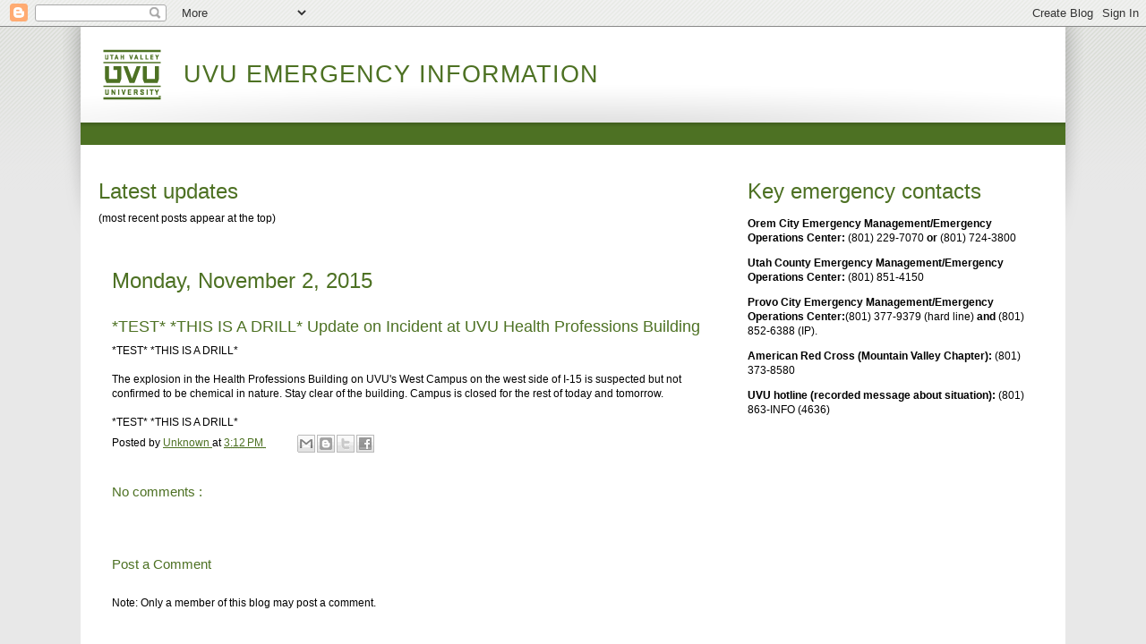

--- FILE ---
content_type: text/html; charset=UTF-8
request_url: https://www.uvu.info/2015/11/test-this-is-drill-update-on-incident.html?m=0
body_size: 15764
content:
<!DOCTYPE html>
<html class='v2' dir='ltr' xmlns='http://www.w3.org/1999/xhtml' xmlns:b='http://www.google.com/2005/gml/b' xmlns:data='http://www.google.com/2005/gml/data' xmlns:expr='http://www.google.com/2005/gml/expr'>
<head>
<link href='https://www.blogger.com/static/v1/widgets/335934321-css_bundle_v2.css' rel='stylesheet' type='text/css'/>
<meta content='IE=EmulateIE7' http-equiv='X-UA-Compatible'/>
<meta content='width=1100' name='viewport'/>
<meta content='text/html; charset=UTF-8' http-equiv='Content-Type'/>
<meta content='blogger' name='generator'/>
<link href='https://www.uvu.info/favicon.ico' rel='icon' type='image/x-icon'/>
<link href='https://www.uvu.info/2015/11/test-this-is-drill-update-on-incident.html' rel='canonical'/>
<link rel="alternate" type="application/atom+xml" title="UVU Emergency Information - Atom" href="https://www.uvu.info/feeds/posts/default" />
<link rel="alternate" type="application/rss+xml" title="UVU Emergency Information - RSS" href="https://www.uvu.info/feeds/posts/default?alt=rss" />
<link rel="service.post" type="application/atom+xml" title="UVU Emergency Information - Atom" href="https://www.blogger.com/feeds/168461418075328638/posts/default" />

<link rel="alternate" type="application/atom+xml" title="UVU Emergency Information - Atom" href="https://www.uvu.info/feeds/8195559604407605406/comments/default" />
<!--Can't find substitution for tag [blog.ieCssRetrofitLinks]-->
<meta content='https://www.uvu.info/2015/11/test-this-is-drill-update-on-incident.html' property='og:url'/>
<meta content='*TEST* *THIS IS A DRILL* Update on Incident at UVU Health Professions Building' property='og:title'/>
<meta content='*TEST* *THIS IS A DRILL*   The explosion in the Health Professions Building on UVU&#39;s West Campus on the west side of I-15 is suspected but n...' property='og:description'/>
<title>
UVU Emergency Information: *TEST* *THIS IS A DRILL* Update on Incident at UVU Health Professions Building
</title>
<style id='page-skin-1' type='text/css'><!--
/*
-----------------------------------------------
Blogger Template Style
Name:     uvu
Designer: wds
URL:      www.uvu.edu
----------------------------------------------- */
@charset "utf-8";
/* Mobile CSS Document */
/* Table of Contents:
0. Reset and Default Styles
1. Body and Wrapper
2. Global Header
3. Global Navigation
4. Department Navigation
5. Breadcrumbs
6. Main Content
7. Department Footer
8. Global Footer
9. Helpful Styles
10. OU-Campus Login
11. Desktop/Mobile-Only Content
12. Emergency Modal
*/
/************ 0. Reset Styles ************/
html, body, div, span, applet, object, iframe,
h1, h2, h3, h4, h5, h6, p, blockquote, pre,
a, abbr, acronym, address, big, cite, code,
del, dfn, em, font, img, ins, kbd, q, s, samp,
small, strike, strong, sub, sup, tt, var,
dl, dt, dd, ol, ul, li,
fieldset, form, label, legend,
table, caption, tbody, tfoot, thead, tr, th, td {
margin: 0;
padding: 0;
border: 0;
outline: 0;
font-weight: inherit;
font-style: inherit;
font-size: 100%;
font-family: inherit;
vertical-align: baseline;
}
ul {
list-style-image: url(https://blogger.googleusercontent.com/img/b/R29vZ2xl/AVvXsEgeHzCIkSeNClWNCMbY4O_ScwM4fcaWKl3c7ErfvytFJ5ySK7TJQ2Fr2ZUbqNCe9yeSdyBQ9O6BS_d4TU_HaRLEjMnit972_jTOg55ODb59kxfQ3GTH6Axg-k4vv8uUxibfSG61nMM/s1600/bullet.png);
padding-left: 20px;
}
ol  {
padding-left: 20px;
}
table {
border-collapse: separate;
border-spacing: 0;
}
caption, th, td {
text-align: left;
font-weight: normal;
}
blockquote:before, blockquote:after,
q:before, q:after {
content: "";
}
blockquote, q {
quotes: "" "";
}
:focus {
outline: 0;
}
a:focus {
outline: 2px solid #275d38 !important;
outline-offset: 2px;
}
html { font-size: 100%; -webkit-text-size-adjust: 100%; -ms-text-size-adjust: 100%; } /* fix ios and ie7-8 font scaling issues */
/* Default styles */
h1{
font-family:"stratum-1-web","Lucida Sans Unicode","Lucida Grande",sans-serif;
font-size:32px;
font-weight: 400;
padding-bottom:10px;
line-height:1em;
}
h2{
font-family:"stratum-1-web","Lucida Sans Unicode","Lucida Grande",sans-serif;
font-size:24px;
color: #4d7123;
padding-top: 20px;
font-weight: 500;
padding-bottom:10px;
line-height:1em;
}
h3{
font-family:"stratum-1-web","Lucida Sans Unicode","Lucida Grande",sans-serif;
font-size:18px;
color: #4d7123;
padding-top: 20px;
font-weight: 500;
padding-bottom:10px;
line-height:1em;
}
h4{
font-family:"stratum-1-web","Lucida Sans Unicode","Lucida Grande",sans-serif;
font-size:15px;
color: #4d7123;
padding-top: 20px;
font-weight: 500;
padding-bottom:10px;
line-height:1em;
}
a {
color: #4d7123;
text-decoration: underline;
}
a:hover {
text-decoration: none;
}
p {
padding: 0.5em 0px;
}
strong{
font-weight: bold;
}
/************ 1. Body and Wrapper ************/
body, .body-fauxcolumn-outer {
margin: 0;
padding: 0;
font-family: Arial, Helvetica, sans-serif;
font-size: 12px;
line-height: 1.4em;
color: #000;
background: #e8e8e8;
}
#wrapper {
margin: 0px auto;
min-width: 320px;
overflow: hidden;
}
#container {
position: relative;
min-height: 480px;
-moz-box-shadow: 10px 10px 5px #888;
-webkit-box-shadow: 10px 10px 5px #888;
box-shadow: -5px 0px 30px rgba(0,0,0,0.5);
}
/************ 2. Global Header ************/
#header {
background: url(https://blogger.googleusercontent.com/img/b/R29vZ2xl/AVvXsEinfMkrz-kzTn06cnS8RHMkMDyHaPZ8W8K_1G9av8_tD0S5GgTLN-JGCNL05p8tK_ZEi-PfjMaWRN1Nc3-05-Ytwab6klaOj2AnEte2-as9SdGeh3txLTcAvnOLh0h_XmQ7fP4MBm8/s1600/headerBackMobile.png) #fff repeat-x top center;
color: #4a6f1c;
}
#header a {
text-decoration: none;
}
#logoAndTitle {
float: left;
width: 80%;
}
#pageTitle {
font-family: "stratum-1-web","Lucida Sans Unicode","Lucida Grande",sans-serif;
font-size: 150%;
font-weight: 500;
text-transform: uppercase;
margin-left: 70px;
line-height: 1em;
display: table;
height: 62px;
max-width: 100%; /* ie */
/* ie 7 hack */
*height: 42px;
*padding-top: 20px;
}
#pageTitle p {
margin: 0;
padding: 0;
display: table-cell;
vertical-align: middle;
}
#uvLink {
margin: 0 -10px;
border-bottom: 3px solid #51731C;
background: #fff;
background: -moz-linear-gradient(top, #ffffff 60%, #ededf5 100%);
background: -webkit-gradient(linear, left top, left bottom, color-stop(60%,#ffffff), color-stop(100%,#ededf5));
background: -webkit-linear-gradient(top, #ffffff 60%,#ededf5 100%);
background: -ms-linear-gradient(top, #ffffff 60%,#ededf5 100%);
background: linear-gradient(to bottom, #ffffff 60%,#ededf5 100%);
}
#uvLink a {
background: url("https://blogger.googleusercontent.com/img/b/R29vZ2xl/AVvXsEgAjVdRQPIgGQmMzrZbQLb3jty2_EyJz_v8zTrao0Z2uvbD7xtLZRrg_6fV2EjhYr-RnT72ZtDD9cRSVFNWeaC0hjOP4Dj97kI7ahHQY1K0ELyZelPg3eFvc2zE0imudlftYyoIv_U/s1600/uvlink.png") no-repeat scroll 5px 5px transparent;
width: 110px;
height: 40px;
display: block;
}
#logo {
float: left;
padding: 10px;
margin-right: -70px;
}
#logo a {
background: url(https://blogger.googleusercontent.com/img/b/R29vZ2xl/AVvXsEgXHnY1DJ5vj1xaesQWtqVwEhC6rBdXu28Xy-g621Y0BzHUX2qMWFg_2MdYcllRXAdoT4NSISrIHXQvbIUlnyW-A3t0oELtAksB92cugFhyphenhyphen6-ep6IlQ2FkoisAebOI09ZR5yVpdREY/s1600/mobile_logo.png) no-repeat 0 0;
width: 49px;
height: 42px;
display: block;
}
#searchAndNav {
padding: 10px;
display:none;
clear:both;
}
#searchAndNav:hover {
display:block;
}
#searchInputs {
margin:0 0 10px;
}
.searchResults a {
color: #393;
text-decoration: none;
}
.searchResults a:hover {
text-decoration: underline;
}
.searchResults p {
padding: 5px;
margin: 0;
}
.searchSuggest {
position: absolute;
z-index: 10;
border: 1px solid #999;
display: none;
overflow: hidden;
font-size: 11px;
color: #333;
-webkit-box-shadow: 0px 5px 10px #666;
-moz-box-shadow: 0px 5px 10px #666;
box-shadow: 0px 5px 10px #666;
}
.searchSuggest a {
background-color: #fff;
padding: 3px;
display: block;
}
.searchSuggest a:nth-child(even) {
background-color: #f5f5f5;
}
.searchSuggest a.searchAlt {
background-color: #efffdd;
}
.searchSuggest a.searchAlt:nth-child(odd){
background-color: #dfedce;
}
.searchSuggest a.searchKeyword span {
color: #b85920;
}
.searchSuggest a:hover, .searchSuggest a.searchSelect {
text-decoration: none !important;
background-color: #fff9c8 !important;
}
.searchSuggest span {
font-size: 14px;
color: #333;
}
#searchMobile {
float: right;
display: block;
width: 34px;
height: 33px;
background: url("https://blogger.googleusercontent.com/img/b/R29vZ2xl/AVvXsEj-LauomxjO9WCSeJp46gHdrhFoxPbvHIrQEbLHbvn1R6b9KxEdWUkHS_Rx8QQzdBFHtOnEWVTIQs1Ejt2tV4o8EoX-olx7lkebRCWVoxSba6Xsv0dTmZy4EMaJEtvx1LrBgl15J7Q/s1600/mobile_drop.png") no-repeat scroll 5px 0 transparent;
margin-top:13px;
padding:8px;
}
/************ 3. Global Navigation ************/
#slideMenu {
display: none;
}
#slideMenu {
position: absolute;
left: 0px;
top: 0px;
background-color: #ffffff;
}
#slideMenu ul {
margin: 0px;
padding: 0px;
width: 260px;
list-style: none;
}
#slideMenu li {
position: relative;
border-top: 1px solid #969696;
}
#slideMenu a {
display: block;
min-height: 18px;
padding: 5px;
color: #fff;
font-size: 1.5em;
line-height: 1.4em;
text-decoration:none;
width: 205px;
}
#slideMenu > ul > li {
background-color: #797979;
}
#slideMenu > ul > li ul {
background-color: #636363;
-moz-box-shadow: inset 0px 3px 10px rgba(0,0,0,0.5);
-webkit-box-shadow: inset 0px 3px 10px rgba(0,0,0,0.5);
box-shadow: inset 0px 3px 10px rgba(0,0,0,0.5);
}
#slideMenu > ul > li > ul > li > ul {
background-color: #333;
}
#slideMenu > ul > li > ul > li > a {
padding: 5px 15px;
}
#slideMenu > ul > li > ul > li > ul > li > a {
padding: 5px 25px;
}
#slideMenu .more, #slideMenu .less {
cursor: pointer;
padding: 0;
position: absolute;
left: 215px;
width: 45px;
height: 35px;
background: url(/images/mobileMenuArrow.png) 5px 0 repeat-y transparent;
}
#slideMenu .less {
background-position: 5px -35px;
}
#searchMobile:hover {
cursor:pointer;
}
#searchMobile:hover ~ #searchAndNav {
display:block;
}
.js #searchMobile:hover ~ #searchAndNav {
display:none;
}
.dropNav {
cursor:pointer;
}
.dropNav > ul li {
display: none;
}
.dropNav .drop_mobile {
display: block;
border-bottom:1px solid #CCCCCC;
margin: 0 -29px;
padding: 7px 41px;
}
.js .dropNav > ul li div {
display: none;
}
#universityLinks, #collegesAndSchools {
list-style-image: none outside none;
font-size: 15px;
min-height: 34px;
text-transform: uppercase;
display:block;
}
#universityLinks > a, #collegesAndSchools > a {
display: block;
padding: 10px 20px 10px 40px;
border-bottom: 3px solid #51731C;
background: url(https://blogger.googleusercontent.com/img/b/R29vZ2xl/AVvXsEgZ9G-2i-iOP_PObKWDaB1SaMKhKveC0JEQhXQ1kfmg3eLqUQjFvMH4eEp4qDdJzRlv4UWXMn3KQqbAhxnqRKX0RTw5m8AY6p-WiI3SJG6jPiMTroz_z-jpQ9HTIFHpc7Q1LqSmqOk/s1600/cs_icon.png) no-repeat 5px center #fff;
background: url(https://blogger.googleusercontent.com/img/b/R29vZ2xl/AVvXsEgZ9G-2i-iOP_PObKWDaB1SaMKhKveC0JEQhXQ1kfmg3eLqUQjFvMH4eEp4qDdJzRlv4UWXMn3KQqbAhxnqRKX0RTw5m8AY6p-WiI3SJG6jPiMTroz_z-jpQ9HTIFHpc7Q1LqSmqOk/s1600/cs_icon.png) no-repeat 5px center, -moz-linear-gradient(top, #ffffff 60%, #ededf5 100%);
background: url(https://blogger.googleusercontent.com/img/b/R29vZ2xl/AVvXsEgZ9G-2i-iOP_PObKWDaB1SaMKhKveC0JEQhXQ1kfmg3eLqUQjFvMH4eEp4qDdJzRlv4UWXMn3KQqbAhxnqRKX0RTw5m8AY6p-WiI3SJG6jPiMTroz_z-jpQ9HTIFHpc7Q1LqSmqOk/s1600/cs_icon.png) no-repeat 5px center, -webkit-gradient(linear, left top, left bottom, color-stop(60%,#ffffff), color-stop(100%,#ededf5));
background: url(https://blogger.googleusercontent.com/img/b/R29vZ2xl/AVvXsEgZ9G-2i-iOP_PObKWDaB1SaMKhKveC0JEQhXQ1kfmg3eLqUQjFvMH4eEp4qDdJzRlv4UWXMn3KQqbAhxnqRKX0RTw5m8AY6p-WiI3SJG6jPiMTroz_z-jpQ9HTIFHpc7Q1LqSmqOk/s1600/cs_icon.png) no-repeat 5px center, -webkit-linear-gradient(top, #ffffff 60%,#ededf5 100%);
background: url(https://blogger.googleusercontent.com/img/b/R29vZ2xl/AVvXsEgZ9G-2i-iOP_PObKWDaB1SaMKhKveC0JEQhXQ1kfmg3eLqUQjFvMH4eEp4qDdJzRlv4UWXMn3KQqbAhxnqRKX0RTw5m8AY6p-WiI3SJG6jPiMTroz_z-jpQ9HTIFHpc7Q1LqSmqOk/s1600/cs_icon.png) no-repeat 5px center, -ms-linear-gradient(top, #ffffff 60%,#ededf5 100%);
background: url(https://blogger.googleusercontent.com/img/b/R29vZ2xl/AVvXsEgZ9G-2i-iOP_PObKWDaB1SaMKhKveC0JEQhXQ1kfmg3eLqUQjFvMH4eEp4qDdJzRlv4UWXMn3KQqbAhxnqRKX0RTw5m8AY6p-WiI3SJG6jPiMTroz_z-jpQ9HTIFHpc7Q1LqSmqOk/s1600/cs_icon.png) no-repeat 5px center, linear-gradient(to bottom, #ffffff 60%,#ededf5 100%);
}
#universityLinks > a {
background: url(https://blogger.googleusercontent.com/img/b/R29vZ2xl/AVvXsEivophpacy37fVmInOh5Q565cByUk_VVlTVy9FUNJ9HPet4DDJ1p9X7BexieKP_31Qmrnr-3b0L96K3TcWF7NrpLrK16ynk9kUiCGZlKx3BIigBMtQYWDHch4ZIKNixEN6gTWTfmy0/s1600/ul_icon.png) no-repeat 5px center #fff;
background: url(https://blogger.googleusercontent.com/img/b/R29vZ2xl/AVvXsEivophpacy37fVmInOh5Q565cByUk_VVlTVy9FUNJ9HPet4DDJ1p9X7BexieKP_31Qmrnr-3b0L96K3TcWF7NrpLrK16ynk9kUiCGZlKx3BIigBMtQYWDHch4ZIKNixEN6gTWTfmy0/s1600/ul_icon.png) no-repeat 5px center, -moz-linear-gradient(top, #ffffff 60%, #ededf5 100%);
background: url(https://blogger.googleusercontent.com/img/b/R29vZ2xl/AVvXsEivophpacy37fVmInOh5Q565cByUk_VVlTVy9FUNJ9HPet4DDJ1p9X7BexieKP_31Qmrnr-3b0L96K3TcWF7NrpLrK16ynk9kUiCGZlKx3BIigBMtQYWDHch4ZIKNixEN6gTWTfmy0/s1600/ul_icon.png) no-repeat 5px center, -webkit-gradient(linear, left top, left bottom, color-stop(60%,#ffffff), color-stop(100%,#ededf5));
background: url(https://blogger.googleusercontent.com/img/b/R29vZ2xl/AVvXsEivophpacy37fVmInOh5Q565cByUk_VVlTVy9FUNJ9HPet4DDJ1p9X7BexieKP_31Qmrnr-3b0L96K3TcWF7NrpLrK16ynk9kUiCGZlKx3BIigBMtQYWDHch4ZIKNixEN6gTWTfmy0/s1600/ul_icon.png) no-repeat 5px center, -webkit-linear-gradient(top, #ffffff 60%,#ededf5 100%);
background: url(https://blogger.googleusercontent.com/img/b/R29vZ2xl/AVvXsEivophpacy37fVmInOh5Q565cByUk_VVlTVy9FUNJ9HPet4DDJ1p9X7BexieKP_31Qmrnr-3b0L96K3TcWF7NrpLrK16ynk9kUiCGZlKx3BIigBMtQYWDHch4ZIKNixEN6gTWTfmy0/s1600/ul_icon.png) no-repeat 5px center, -ms-linear-gradient(top, #ffffff 60%,#ededf5 100%);
background: url(https://blogger.googleusercontent.com/img/b/R29vZ2xl/AVvXsEivophpacy37fVmInOh5Q565cByUk_VVlTVy9FUNJ9HPet4DDJ1p9X7BexieKP_31Qmrnr-3b0L96K3TcWF7NrpLrK16ynk9kUiCGZlKx3BIigBMtQYWDHch4ZIKNixEN6gTWTfmy0/s1600/ul_icon.png) no-repeat 5px center, linear-gradient(to bottom, #ffffff 60%,#ededf5 100%);
}
#universityLinks > div, #collegesAndSchools > div {
padding: 7px 10px;
text-transform: none;
}
#schoolNav > ul {
margin: 0 -10px;
padding-left: 0;
}
.js #searchAndNav {
display:none;
}
#searchLinks {
text-align:center;
margin: -8px 0 0;
}
.uvsearchinput {
border: 1px solid #CCCCCC;
color: #999999;
font-size: 11px;
height: 25px;
margin-top: 10px;
padding: 2px 0;
width:86%;
}
#uvsearchsubmit {
border-image: none;
border-color: -moz-use-text-color -moz-use-text-color -moz-use-text-color #CCCCCC;
-moz-border-bottom-colors: none;
-moz-border-left-colors: none;
-moz-border-right-colors: none;
-moz-border-top-colors: none;
background: url("https://blogger.googleusercontent.com/img/b/R29vZ2xl/AVvXsEgSn5yVhjd-OjVcDW6-zUq-G-0E_rJhmUjhkZM7YUuKQ3cmm7hAMw76_Eia1H6e5qX-xkOMPiV6d_8jcutMmzIokLcAqxhABEw7ajIoMpcTsAvyds-30k-uvOxwqpCljvk67gpaySI/s1600/mobile_search.png") no-repeat scroll 0 0 transparent;
border-style: none none none solid;
border-width: inherit;
cursor: pointer;
font-size: 0;
height: 33px;
margin: 0;
padding: 10px 0 0;
width:12%;
}
/************ 4. Department Navigation ************/
#deptNavBar {
display: none;
}
#slideMenuSep {
background-color: #4D7123;
padding: 5px;
background: url(https://blogger.googleusercontent.com/img/b/R29vZ2xl/AVvXsEgf7or9VEQRuDhjtzWPUaYJp8iAsOwl7xaFzwQ3ppUPHKjN-lQxwRPuCXQLEDY8UNrmA4dgbGIJ7Oq6-ZyoGTRcFXO7BAYPxwMSTiwR4b43i9iFURWEnTAAFDcg0sjBsbKJIi16WzI/s1600/deptNavBackMobile.png) #4D7123 repeat-x 0 0;
}
#slideMenuButton {
color: #fff;
display: block;
height: 28px;
width: 30px;
padding: 12px 10px 0 60px;
background-image: url(https://blogger.googleusercontent.com/img/b/R29vZ2xl/AVvXsEghONQhVTXkLs-ig5FsygVG4zsRKyIY4JOqgXvn7QWrblSAZLg1Gd-Yosz0sV0O5j6H2ihKBcJydeN_EiCRAmrePC5AYUjNp_69SLtmMEQ9K8KsS0pFvHJSncvTasUvzDNeC8lcHC0/s1600/slideMenuButton.png);
background-repeat: no-repeat;
font-size: 1.5em;
}
/************ 5. Breadcrumbs ************/
.breadBag {
display: none;
}
#slideMenu > .breadBag {
background-color: #ffffff;
display: block;
min-height: 20px;
}
#slideMenu > .breadBag > .breadTie, #slideMenu > .breadBag > .loaf {
}
#slideMenu > .breadBag > .breadTie {
background-image: url(/images/bcbutton.png);
width: 20px;
height: 20px;
margin: 10px;
cursor: pointer;
position: relative;
z-index: 3;
}
#slideMenu > .breadBag > .loaf  > li > a {
color: #547629;
font-size: 12px;
padding: 0;
}
#slideMenu > .breadBag > .loaf  {
list-style-type: none;
background: url(/images/bcvline.png) repeat-y;
margin: -20px 0 10px 40px;
padding: 0;
}
#slideMenu > .breadBag > .loaf  > li {
margin: 0;
padding: 0 12px;
line-height: 20px;
background: url(/images/bcnode.png) no-repeat;
border: none;
}
#slideMenu > .breadBag > .loaf  > li:last-child {
background: #fff url(/images/bclastnode.png) no-repeat;
}
#slideMenu > .breadBag > .loaf  > li:first-child {
background: #fff url(/images/bcfirstnode.png) no-repeat;
}
/************ 6. Main Content ************/
.contentArea {
background-color: #fff;
overflow: hidden;
padding: 7px;
min-height: 225px;
font-size: 150%;
line-height: 1.4em;
}
.contentArea img {
max-width: 100%;
}
.formleft {
float: left;
width: 45%;
}
#recaptcha {
margin: -8px;
}
#universityNav div {
width: 100%;
left: 0;
height:1px;
}
#collegeNav div {
width: 100%;
left: 0;
height:1px;
}
#footer {
font-size: 10px;
text-align: center;
background-color: #fff;
}
/************ 7. Department Footer ************/
#footerDept {
background: #eaebec; /* Old browsers */
background: -moz-linear-gradient(top, #eaebec 0%, #ffffff 61%, #fbfbfb 100%); /* FF3.6+ */
background: -webkit-gradient(linear, left top, left bottom, color-stop(0%,#eaebec), color-stop(61%,#ffffff), color-stop(100%,#fbfbfb)); /* Chrome,Safari4+ */
background: -webkit-linear-gradient(top, #eaebec 0%,#ffffff 61%,#fbfbfb 100%); /* Chrome10+,Safari5.1+ */
background: -o-linear-gradient(top, #eaebec 0%,#ffffff 61%,#fbfbfb 100%); /* Opera 11.10+ */
background: -ms-linear-gradient(top, #eaebec 0%,#ffffff 61%,#fbfbfb 100%); /* IE10+ */
background: linear-gradient(to bottom, #eaebec 0%,#ffffff 61%,#fbfbfb 100%); /* W3C */
filter: progid:DXImageTransform.Microsoft.gradient( startColorstr='#eaebec', endColorstr='#fbfbfb',GradientType=0 ); /* IE6-9 */
color: #929497;
font-family: arial;
font-size: 16px;
font-weight: bold;
padding: 20px;
}
#footerDept > span {
padding: 0 1%;
line-height: 1.5em;
}
#footerDept a {
color: #929497;
text-decoration: none;
}
#footer #Text1 .widget-content a {
text-decoration: underline;
text-decoration-thickness: 1px;
text-decoration-style: dotted;
text-underline-position: under;
}
.fadeSep {
height: 1px;
background: url(https://blogger.googleusercontent.com/img/b/R29vZ2xl/AVvXsEhWk9efsAHE3stlxbN4398ODR9GBSaS3Ld0ws5gzBHRLDCtghWdhpfSaDiHE1KwYAADvOpBfcz_ZwMzJ4V8eSvnpYFijc1ber1dbY-s7O6gHJgtZ3ekPfFuNqXHrB3of5dMefLMSnE/s1600/deptFooterBack.png) #fff top center;
}
/************ 8. Global Footer ************/
#footerSchool {
box-shadow: 0 4px 4px -4px #586930 inset;
-moz-box-shadow: 0 4px 4px -4px #586930 inset;
-webkit-box-shadow: 0 4px 4px -4px #586930 inset;
background: rgb(89,107,49); /* Old browsers */
background: -moz-linear-gradient(top,  rgba(89,107,49,1) 0%, rgba(110,133,64,1) 4%, rgba(120,141,78,1) 19%); /* FF3.6+ */
background: -webkit-gradient(linear, left top, left bottom, color-stop(0%,rgba(89,107,49,1)), color-stop(4%,rgba(110,133,64,1)), color-stop(19%,rgba(120,141,78,1))); /* Chrome,Safari4+ */
background: -webkit-linear-gradient(top,  rgba(89,107,49,1) 0%,rgba(110,133,64,1) 4%,rgba(120,141,78,1) 19%); /* Chrome10+,Safari5.1+ */
background: -o-linear-gradient(top,  rgba(89,107,49,1) 0%,rgba(110,133,64,1) 4%,rgba(120,141,78,1) 19%); /* Opera 11.10+ */
background: -ms-linear-gradient(top,  rgba(89,107,49,1) 0%,rgba(110,133,64,1) 4%,rgba(120,141,78,1) 19%); /* IE10+ */
background: linear-gradient(to bottom,  rgba(89,107,49,1) 0%,rgba(110,133,64,1) 4%,rgba(120,141,78,1) 19%); /* W3C */
filter: progid:DXImageTransform.Microsoft.gradient( startColorstr='#596b31', endColorstr='#788d4e',GradientType=0 ); /* IE6-9 */
padding: 15px 0 0;
font-size: 12px;
line-height: 1em;
}
#footerSchool p {
padding: 9px 0;
font-size: 12px;
color: #ffffff;
}
#footerSchool p a{
text-decoration: none;
color: #ffffff;
}
.footerAddress{
background-color: #617736;
margin-top: 20px;
}
.footerAddress h4{
padding-top: 0px;
}
.footerAddress h4 a{
letter-spacing: 3px;
font-size: 17px;
color: #ffffff;
padding-top: 0px;
text-decoration: none;
}
.addressText{
padding-right: 10px;
padding-left: 10px;
line-height: 2em;
border-right: 1px solid #ffffff;
color: #ffffff;
}
.addressText a{
text-decoration: none;
color: #ffffff;
}
.footinfowrap a{
text-decoration: none;
color: #ffffff;
}
.disclaimer{
border-right: none;
padding-right: 10px;
padding-left: 10px;
line-height: 2em;
color: #ffffff;
}
.disclaimer a{
color: #ffffff;
text-decoration: none;
}
.rights{
padding-right: 10px;
padding-left: 10px;
color: #ffffff;
}
.rights a{
color: #ffffff;
text-decoration:none;
}
.footerColumns, .footerFirstcolumn {
float: left;
text-align: center;
padding: 0px;
width: 100%;
}
.footerColumns h4, .footerFirstcolumn h4 {
font-family: "stratum-1-web", "Lucida Sans Unicode", "Lucida Grande", sans-serif;
font-size: 15.14px;
text-transform: uppercase;
padding-bottom: 10px;
font-weight: 600;
color: #ffffff;
letter-spacing: 1px;
background: url("https://blogger.googleusercontent.com/img/b/R29vZ2xl/AVvXsEhtq1hE4yB_UjJJNTIWkAxOQ-fi97EXFzkzehSxYLL_XLwYjmOXh1GNBKcChI094qNq2qi-lQ_hAFZ7DpLDeXSKILB1Q8vwUkIXaam7go5QoB3w8ri4FMLOBIk42NjxHiyKg7txDr8/s1600/footersep.png") no-repeat;
background-position: center bottom;
}
.footerSocial {
float: left;
margin: 0 auto;
text-align: center;
width: 100%;
}
.footerSocial a{
display: inline;
padding: 0 4px 0 4px;
}
/************ 9. Helpful Styles ************/
.clearfloat {
clear: both;
}
.odd, .even {
padding: 10px;
background-color: #fff;
}
.even {
background-color: #f5f5f5;
}
/**** Set Cursor for Title in Accordion Snippet to Cursor *****/
.accordion_item h2 {
cursor: pointer;
}
/************ 10. OU-Campus Login ************/
#ob {
display: none;
}
/************ 11. Desktop/Mobile Only Visible Content ************/
.desktoponly {
display: none;
}
.mobileonly {
display: inherit;
}
.mobileandtablet {
display: block;
}
/* bug fixes */
.ox-regioneditbutton {
position: absolute;
z-index: 10;
}
/************ 12. Emergency Modal ************/
#basic-modal-content {
background-color:#b91515;
padding:10px;
box-shadow: 1px 1px 5px #888888;
z-index: 2;
position: relative;
}
#basic-modal-content a {
color: #ffffff;
font-weight:bold;
}
#emergencytext h2 {
color:#000000;
font-size:18px;
font-family:arial, sans-serif;
padding-top:0px;
padding-bottom:0px;
}
#emergencytext p {
float:left;
vertical-align:middle;
color:#ffffff;
}
#emergencytext img {
display:none;
}
#continue {
display:none;
}
#info {
float:left;
clear:both;
font-size: 14px;
}
/** Tablet CSS Document *******************************************************************/
/* Table of Contents:
1. Body and Wrapper
2. Global Header
3. Global Navigation
4. Department Navigation
5. Breadcrumbs
6. Main Content
7. Department Footer
8. Global Footer
9. Helpful Styles
10. OU-Campus Login
11. Desktop/Mobile-Only Content
*/
@media only screen and (min-width: 760px) {
/************ 1. Body and Wrapper ************/
#container {
-moz-box-shadow: none;
-webkit-box-shadow: none;
box-shadow: none;
}
/************ 2. Global Header ************/
.js #searchMobile ~ #searchAndNav,
.js #searchMobile ~ #searchAndNav > #schoolNav > ul > li:first-child,
.js #searchMobile ~ #searchAndNav > #schoolNav > #collegesAndSchools {
display:block;
}
#header {
background: url(https://blogger.googleusercontent.com/img/b/R29vZ2xl/AVvXsEhQYQuUfKdcRHv7UrpwNfN3DNddaA-COkopp91go53RzgzP4mlYxkYh1qfsuWmuvNYTSsx5og0nMTsXZwLKepxfRddsdVqZUoukbHdxTDawhPsVXP9xzq4IOTwJHFm_41zCpfq5hhw/s1600/headerBack.png) #fff no-repeat top center;
}
#logoAndTitle {
height: 107px;
position: relative;
float: left;
width: 50%;
}
#logo {
padding: 25px;
margin-right: -115px;
}
#logo a {
background: url(https://blogger.googleusercontent.com/img/b/R29vZ2xl/AVvXsEhutA8E4Ixwj6T0wd9sQWtIdI3uIAM-Xl546J5gsWgITWE47BiWBkiDUhcfobS601Z8AA8VvETVwBEwTXdax5cxt4ZcvjxUc2XuhDsGf5pS5zTURVx0GjXl0FyDyy1FRaYutMeRixs/s1600/tablet_logo.png) no-repeat 0 0;
width: 65px;
height: 57px;
}
#logo a:hover {
text-decoration: none;
}
#pageTitle{
font-size: 200%;
letter-spacing: 1px;
line-height: 100%;
height: 107px;
margin-left: 115px;
/* ie 7 hack */
*height: 67px;
*padding-top: 40px;
}
#pageTitle ul{
padding: 0;
margin: 5px;
list-style: none;
height: 10px;
overflow: hidden;
}
#pageTitle ul li{
float: left;
}
#searchAndNav {
float: right;
padding: 0px;
height: 107px;
max-width: 50%;
clear:none;
display:block;
}
.js #searchAndNav {
display:block;
}
#searchAndLink {
border-bottom: 1px solid #e4e4e4;
padding: 20px 20px 5px 0;
height: 42px;
display:block;
}
#searchInputs {
clear: both;
position: relative;
margin:0;
}
#searchForm {
float:  left;
display: block;
margin:0 0 0 30px;
}
#searchForm a {
text-decoration: none;
font-size: 11px;
}
#searchForm a:hover {
text-decoration: underline;
}
.searchSuggest{
width: 275px;
}
.uvsearchinput {
border: 1px solid #CCC;
color: #999;
height: 16px;
width: 150px;
font-size: 11px;
padding: 2px 3px;
margin:0;
}
.uvsearchinput:focus {
color: #000;
}
#uvsearchsubmit {
width: 21px;
height: 20px;
font-size: 0em;
border: none;
border-left: 1px solid #ccc;
margin: 0;
padding: 0;
background: url(https://blogger.googleusercontent.com/img/b/R29vZ2xl/AVvXsEgCy1KLKQyYCcB3OK23HzjZ0Gbj4ovsYQxgA10UpsR1i2Pf0IYYg2W56HLpOEw-8gwtM86qYRR1RMLDLgN2K0ncdP3HyfLWTgFFutxhMGIIikc3-6X2iin2a3SLfZDTqn2HUHpiWpY/s1600/searchButton.png) no-repeat 0 0 transparent;
position: absolute;
left: 136px;
top: 1px;
cursor: pointer;
}
#uvsearchsubmit:hover {
background-position: 0 -20px;
}
#searchLinks {
clear: both;
font-family: "Trebuchet MS", Arial, Helvetica, sans-serif;
margin:0;
}
#searchMobile {
display: none;
}
#uvLink {
padding-left: 20px;
float: right;
margin:0;
background: none;
border: none;
}
#uvLink a {
background: url(https://blogger.googleusercontent.com/img/b/R29vZ2xl/AVvXsEjo60EPUwP7m57qLz4jmI1PVhvTZCOdx0OAGykvQc4vSiG3C-IcsSdkQfwAxy3V3plQzm8Mce4TFYtU2KxRZFUgWwpe9P46BkqkrUcOwpCs0NX4oQx5UuCCQ3b95QMsE8cyuYqJUxg/s1600/tablet_uvlink.png) no-repeat 0 0;
display: block;
width: 82px;
height: 25px;
}
/************ 3. Global Navigation ************/
.dropNav {
background: inherit;
margin: 0px;
overflow: inherit;
}
.dropNav ul {
display: inline-block;
list-style: none;
margin: 0px;
padding: 0px;
}
.dropNav > ul li {
display:block;
}
.dropNav > ul > li {
float: left;
}
.dropNav a {
margin: 0px;
padding: 0px;
display: block;
}
.dropNav div {
position:  absolute;
display: none;
}
.dropNav >ul >li >ul {
position:  absolute;
display: none;
}
.dropNav li:hover div, .js .dropNav li:hover div {
display: block;
z-index: 10;
}
.dropNav ul li:hover ul {
display: block;
z-index: 10;
}
.dropNav a:hover {
text-decoration: none;
}
.dropNav .drop_mobile {
margin:0;
}
.megaVertSep {
border-left: 1px solid #e4e4e4;
height: 18px;
margin-top: 10px;
display:block;
width:0;
}
#schoolNav {
float: right;
display:block;
}
.touch.js #schoolNav > ul > li:hover { /* disables touch hover if js is active */
background-color: inherit;
-webkit-border-top-left-radius: 0;
-webkit-border-top-right-radius: 0;
-moz-border-radius-topleft: 0;
-moz-border-radius-topright: 0;
border-top-left-radius: 0;
border-top-right-radius: 0;
-webkit-box-shadow: none;
-moz-box-shadow: none;
box-shadow: none;
padding-bottom: 10px;
}
#schoolNav > ul > li:hover, .touch.js #schoolNav > ul > li.open {
background-color: #cecece;
-webkit-border-top-left-radius: 5px;
-webkit-border-top-right-radius: 5px;
-moz-border-radius-topleft: 5px;
-moz-border-radius-topright: 5px;
border-top-left-radius: 5px;
border-top-right-radius: 5px;
-webkit-box-shadow: 0px 5px 5px rgba(0,0,0,0.25);
-moz-box-shadow: 0px 5px 5px rgba(0,0,0,0.25);
box-shadow: 0px 5px 5px rgba(0,0,0,0.25);
}
.touch.js .dropNav li:hover div { /* disables touch hover if js is active */
display: none;
z-index: auto;
}
.touch.js .dropNav li.open div { /* js hover */
display: block;
z-index: 10;
}
#schoolNav > ul {
margin: 0px;
}
#universityLinks,
#collegesAndSchools {
background-image: none;
min-height: 0px;
font-size: 12px;
list-style-image: none outside none;
background-image: none;
padding: 0;
}
#universityLinks > a,
#collegesAndSchools > a {
background: none;
border: none;
}
#universityLinks > div,
#collegesAndSchools > div {
border-bottom: none;
margin: inherit;
padding: 0 10px;
}
#schoolNav > ul > li > a {
color: #4d7123;
text-transform: uppercase;
padding: 10px 15px;
height: 18px;
}
#schoolNav ul li h5 a {
font-size: 12px;
margin: 0px;
padding: 10px 5px 0;
color: #4d7123;
}
#schoolNav > ul {
font-family:"Lucida Sans Unicode", "Lucida Grande", sans-serif;
letter-spacing:1px;
font-size:12px;
float: right;
}
#schoolNav div {
background: #cecece;
padding: 15px 0px;
width: 100%;
left: 0;
z-index:13;
-webkit-box-shadow: 0px 5px 5px rgba(0,0,0,0.25);
-moz-box-shadow: 0px 5px 5px rgba(0,0,0,0.25);
box-shadow: 0px 5px 5px rgba(0,0,0,0.25);
}
#schoolNav div ul {
float: left;
border-left: 1px solid #bd4832;
width:19%;
}
#schoolNav div ul:first-child {
border-left: none;
}
#schoolNav div li {
padding: 0px 10px;
}
#schoolNav div a {
font-size: 12px;
padding: 0 5px;
color: #000;
line-height: 1.4em;
}
#schoolNav div a:hover {
background-color: #eaeaea;
}
.megamenu_icon {
display:none;
}
/*University Link page */
#universityNav {
float: left;
}
#universityNav li h5 a {
font-size: 15px;
margin: 0px;
color: #4d7123;
list-style:none;
font-weight:bold;
}
#universityNav > ul {
font-family:"Lucida Sans Unicode", "Lucida Grande", sans-serif;
letter-spacing:1px;
font-size:12px;
float: left;
list-style:none;
padding-right:30px;
padding-bottom:10px;
padding-left:1px;
}
#universityNav div {
width: 100%;
left: 0;
margin-top: 10px;
}
#universityNav div ul {
float: left;
border-left: 1px solid #bd4832;
width:19%;
list-style:none;
}
#universityNav div ul:first-child {
border-left: none;
}
#universityNav div li {
padding: 0px 10px;
}
#universityNav div a {
font-size: 12px;
padding: 0 5px;
color: #000;
line-height: 1.4em;
}
#universityNav div a:hover {
background-color: #eaeaea;
}
#universityLinks > ul > li {
display:block;
}
/*Colleges and Schools Link page */
#collegeNav {
padding-top:3.2%;
}
#collegeNav li h5 a {
font-size: 15px;
margin: 0px;
color: #4d7123;
list-style:none;
font-weight:bold;
}
#collegeNav > ul {
font-family:"Lucida Sans Unicode", "Lucida Grande", sans-serif;
letter-spacing:1px;
font-size:12px;
float: left;
list-style:none;
padding-bottom:10px;
padding-left:1px;
}
#collegeNav div {
width: 100%;
left: 0;
margin-top: 10px;
}
#collegesAndSchools > ul > li {
display: block;
}
/************ 4. Department Navigation ************/
#deptNavBar {
display: block;
background: url(https://blogger.googleusercontent.com/img/b/R29vZ2xl/AVvXsEiH7AGi_qseFXaSFAjc5B4VzSr6YQ1o6LySSSRebzh4CZOJDlvPBz41Z1MRIhL-t3oNPc07ir3JHBsEEDUnFTIvMcSoZLTYWtvvkojrLK6jaYvgozTlIVptMaYAi_HUS_J5108qVUE/s1600/deptNavBack.png) #4d7123 repeat-x 0 0;
padding: 0px;
min-height: 25px;
width: 100%;
clear: both;
}
#deptNav li {
position: relative;
}
#deptNav > ul {
width: 100%;
}
#deptNav > ul > li {
padding: 5px 0px;
position: relative;
}
#deptNav > ul > li > a{
color: #fff;
text-transform: uppercase;
font-size: 11px;
letter-spacing:1px;
font-family:"Lucida Sans Unicode", "Lucida Grande", sans-serif;
padding: 0px 10px;
border-right: 1px solid #98b576;
height: 15px;
}
#deptNav > ul > li:last-child a{
border-right: none;
}
#deptNav li:hover {
background-color: #636363;
}
#deptNav li:hover a {
color: #fff;
}
#deptNav ul li ul {
background-color: #636363;
padding: 5px;
width:250px;
top: 25px;
position: absolute;
z-index: 14;
-webkit-box-shadow: 0px 5px 5px rgba(0,0,0,0.25);
-moz-box-shadow: 0px 5px 5px rgba(0,0,0,0.25);
box-shadow: 0px 5px 5px rgba(0,0,0,0.25);
}
#deptNav ul li ul li:hover {
color: #fff;
}
#deptNav ul li ul li:hover a {
background-color: #434343;
}
#deptNav ul li ul li a{
font-weight: normal;
text-transform: none;
font-size: 12px;
font-family:"Trebuchet MS", Arial, Helvetica, sans-serif;
padding: 5px;
}
#deptNav ul li ul li ul {
display: none;
position: absolute;
background-color: #434343;
left: 250px;
top: 0px;
}
#deptNav ul li ul li:hover ul {
display: block;
}
#deptNav ul li ul li ul li a:hover {
background-color: #636363;
}
/* mobile menu bar */
#slideMenuSep {
display: none;
}
/************ 5. Breadcrumbs ************/
.breadBag {
display: block;
overflow: hidden;
margin-left: -6px;
position: absolute;
width: 100%;
}
.breadTie {
position: relative;
background: url("/images/bread-tab-icon.png") no-repeat 0 0 transparent;
height: 24px;
width: 31px;
z-index: 12;
cursor: pointer;
float: left;
}
.nativeHover:hover .loaf {
display:block;  /* natural hover fallback */
}
.nativeHover .loaf {
display: none;
}
.loaf {
float: left;
font-size: 10px;
list-style: none outside none;
margin: 1px 0;
padding: 0;
position: relative;
}
.loaf li {
background: url("/images/breadsep.png") no-repeat scroll right center transparent;
float: left;
}
.loaf li:first-of-type {
}
.loaf li a {
color: black;
display: block;
height: 16px;
padding: 1px 20px 1px 8px;
text-decoration: none;
}
.loaf li:hover a {
color:#4d7123;
}
.slice1{z-index: 1 !important; }
.slice2{z-index: 2 !important; }
.slice3{z-index: 3 !important; }
.slice4{z-index: 4 !important; }
.slice5{z-index: 5 !important; }
.slice6{z-index: 6 !important; }
.slice7{z-index: 7 !important; }
.slice8{z-index: 8 !important; }
.slice9{z-index: 9 !important; }
.slice10{z-index: 10 !important; }
/************ 6. Main Content ************/
/*  New two column styles  */
.sidebarRight {
float: right;
height: 100%;
min-height: 215px;
width: 33%;
}
.bigLeft {
float: left;
min-height: 215px;
width: 65%;
margin-right: 2%;
}
.flexWrapLeft {
margin-right: 340px;
}
.sidebarLeft {
float: left;
height: 100%;
min-height: 215px;
width: 33%;
}
.bigRight {
float: right;
margin-left: 2%;
min-height: 215px;
width: 65%;
}
.halfLeft {
width: 48%;
padding-right: 2%;
float: left;
}
.halfRight {
width: 48%;
padding-left: 2%;
float: right;
}
/*  END New two column styles  */
/*  Equal Three column styles  */
.threecolright-top {
width: 45%;
padding-left: 2%;
float: inherit;
}
.threecolright-bottom {
width: 51%;
float: right;
}
.threecolleft {
width: 45%;
padding-left: 2%;
float: left;
}
.threecolmiddle {
width: 45%;
padding-left: 2%;
float: left;
}
/*  END Equal columns styles  */
/*Large Left - Small middle and right column */
.colrightsmall-top {
width: 45%;
padding-left: 2%;
float: left;
}
.colrightsmall-bottom {
width: 45%;
padding-left: 2%;
float: left;
}
.colleftlarge {
width: 45%;
padding-left: 2%;
float: left;
}
.colmiddlesmall {
width: 45%;
padding-left: 2%;
float: left;
}
/*  END Large Left column styles  */
.contentArea {
padding: 20px;
font-size: 100%;
}
#sidebarRight {
float: right;
display: block;
height: 100%;
border-left: 1px solid #ccc;
min-height: 215px;
width: 33%;
padding-left:20px;
}
#sidebarLeft {
float: left;
display: block;
height: 100%;
border-right: 1px solid #ccc;
min-height: 215px;
width: 33%;
margin-right:20px;
}
#mainContent {
min-height: 215px;
float: left;
width:67.5%;
padding-right: 10px;
}
.formleft {
width: 25%;
}
#recaptcha {
margin: 0;
}
/************ 7. Department Footer ************/
#footer {
background-color: #617736;
padding: 0;
}
#footerDept > span {
line-height: 0;
}
/************ 8. Global Footer ************/
.footinfowrap {
float: left;
padding-left: 10%;
width: 80%;
}
.footerSocial {
float: left;
padding: 20px 2% 2% 4%;
width: 10%;
}
.footerSocial img {
margin: 0 auto;
}
.footerFirstcolumn{
margin-left: 9%;
width: 18%;
padding: 0 20px;
text-align: left;
}
.footerColumns{
width: 18%;
padding: 0 20px;
text-align: left;
}
.footerColumns h4, .footerFirstcolumn h4 {
background-position: left bottom;
}
.addressText{
line-height: 4em;
}
.disclaimer{
line-height: 4em;
}
/************ 9. Helpful Styles ************/
/************ 10. OU-Campus Login ************/
#ob {
display: block;
float: right;
margin: 29px 0;
text-align: center;
width: 10%;
}
#ob a {
background: url("https://blogger.googleusercontent.com/img/b/R29vZ2xl/AVvXsEgL2P1OYT0youQTxQLtX11oUlSXIp3jD9y1W2RibXrvgdfId7g0C-VYgxC4zVF3uXAm9UlLxbr9zm_TY5s-AMpV9eFsU5aDEL6ndiQPmA8vA0ohGWb6gye9WGUV6A0-Fjy6mwiGMos/s1600/hpob.png") no-repeat scroll 0 0 transparent;
display: block;
height: 16px;
text-decoration: none;
width: 51px;
}
/************ 11. Mobile-Only Content ************/
.desktoponly {
display: inherit;
}
.mobileonly {
display :none;
}
.mobileandtablet {
display: inherit;
}
}
/** Desktop CSS Document **********************************************************************************************/
/* Table of Contents:
1. Body and Wrapper
2. Global Header
3. Global Navigation
4. Department Navigation
5. Breadcrumbs
6. Main Content
7. Department Footer
8. Global Footer
9. Helpful Styles
10. OU-Campus Login
11. Desktop/Mobile-Only Content
*/
@media only screen and (min-width: 1100px) {
/************ 1. Body and Wrapper ************/
body, .body-fauxcolumn-outer {
background: url(https://blogger.googleusercontent.com/img/b/R29vZ2xl/AVvXsEiK8HWo9zbBngbiCvGLXD52mQyvBrM2LiHnyebwTjusken9eg-GCtyxWh1lDCqyv6cEIoe3UfCHDOuCV_nSRlWpZy4EdP4lC3A7MFN3UkVeG3NyA3FKxiFO-2muFBbmPznNbnhzGyE/s1600/bodyDiagPattern.png) #e8e8e8 repeat-x top center;
}
#wrapper {
width: 1100px;
overflow: visible;
}
#lHeaderShadow, #rHeaderShadow {
position: absolute;
top: 0px;
left: -20px;
width: 20px;
height: 250px;
background: url(https://blogger.googleusercontent.com/img/b/R29vZ2xl/AVvXsEgZA4ilQiVwHA5YdN9LEBAojNEQAJh7L15a8xrh-24aXQTWB9ES1skcorZ7XclCgb_G4zETBVU0dAvgs707Ff535HezAQ4adXxhJsAcThKfjap-LDPZdNV9jQc7JYyQx7FntEaUBe4/s1600/leftHeaderShadow.png) no-repeat 0 0;
}
#rHeaderShadow {
left: 1100px;
background: url(https://blogger.googleusercontent.com/img/b/R29vZ2xl/AVvXsEhLzxBqnJPo6fl8P76j6DFgLrZiiUdupQXb-OpQHZ2hUyVi81-X9m7t08lgASg3gjjBgo4DMwZomsiL7RluMrr2JXOBRP-54m139HhXLDck_P5EV-Vybd0yCIiog7-dCPNwVMDdMLs/s1600/rightHeaderShadow.png) no-repeat 0 0;
}
/************ 2. Global Header ************/
#header {
background-color:#FFF;
}
#searchAndLink {
height: auto;
padding: 20px 20px 15px 0;
}
#searchLinks {
clear: none;
float: left;
padding-top: 2px;
}
#searchInputs {
clear: none;
float: left;
}
.searchSuggest {
width: 450px;
}
#uvLink a {
background: url(https://blogger.googleusercontent.com/img/b/R29vZ2xl/AVvXsEgAjVdRQPIgGQmMzrZbQLb3jty2_EyJz_v8zTrao0Z2uvbD7xtLZRrg_6fV2EjhYr-RnT72ZtDD9cRSVFNWeaC0hjOP4Dj97kI7ahHQY1K0ELyZelPg3eFvc2zE0imudlftYyoIv_U/s1600/uvlink.png) no-repeat;
width: 95px;
height: 28px;
}
#logo a {
background: url(https://blogger.googleusercontent.com/img/b/R29vZ2xl/AVvXsEig1CX-PvoZrqeMpfpUQ2NiUmFJ8IZG-_eJ9HY-JMZaBdXeCwpwLmw7zR-8sMT_h9VfYERUSD8vfVJGKtPdc1-69scULpqn0Zp0OOh9dyefu3l9Kgz21satWrSjq4AFFi7VudtLbUM/s1600/logo.png);
}
#pageTitle {
font-size: 225%;
}
/************ 3. Global Navigation ************/
#schoolNav {
margin-top: 5px;
}
#universityNav {
margin-top: 5px;
}
/************ 4. Department Navigation ************/
/************ 5. Breadcrumbs ************/
#breadCrumbContainer {
font-size: 10px;
}
/************ 6. Main Content ************/
/*Large Left - Small middle and right column */
.colrightsmall-top {
width: 24%;
padding-left: 2%;
float: right;
}
.colrightsmall-bottom {
width: 24%;
padding-left: 2%;
float: right;
}
.colleftlarge {
width: 45%;
padding-left: 2%;
float: left;
}
.colmiddlesmall {
width: 24%;
padding-left: 2%;
float: left;
}
/*  END Large Left column styles  */
/*  Equal Three column styles  */
.threecolright-top {
width: 30%;
padding-left: 2%;
float: right;
}
.threecolright-bottom {
width: 30%;
padding-left: 2%;
float: right;
}
.threecolleft {
width: 32%;
padding-left: 2%;
float: left;
}
.threecolmiddle {
width: 32%;
padding-left: 2%;
float: left;
}
/*  END Equal columns styles  */
/************ 7. Department Footer ************/
#footerDept > span {
padding: 0 2%;
}
/************ 8. Global Footer ************/
#footerShadow {
width: 1100px;
height: 20px;
background: url(https://blogger.googleusercontent.com/img/b/R29vZ2xl/AVvXsEgO0OSOte2drdIsFPpc-PjxH19eutfS50GhzR5Cj3IcSTMCXdLnwPgEbgLDPAjMyp4oYlbxt2jCjHoDOWPpq7Atlc10Lagb2P0_FzeImKGrruvvo2LUjPMWIl1JDWCc-KDC2eqzWnY/s1600/footerShadow.png) no-repeat top center;
}
.footerSocial {
float: right;
padding: 20px 2% 2%;
width: 25%;
}
.footerFirstcolumn{
width: 15%;
padding: 0 20px;
}
.footerColumns{
width: 15%;
padding: 0 20px;
}
/************ 9. Helpful Styles ************/
/************ 10. OU-Campus Login ************/
/************ 11. Desktop-Only Content ************/
.mobileandtablet {
display: none;
}
}
/*************************** blog specific classes */
.topInfo {
text-align: center;
}
#header-title {
display: table-cell;
vertical-align: middle;
}
#logoAndTitle {
width: 100%;
}
#searchAndNav {
display: none;
}
#slideMenuButton {
display: none;
}
.green, .yellow, .orange, .red {
padding: 10px;
border-radius: 5px;
}
.green {
background-color: #f0ffd6;
border: 2px solid #7aa238;
}
.yellow {
background-color: #fffcb8;
border: 2px solid #ffcd30;
}
.orange {
background-color: #e88d46;
border: 2px solid #D45D00;
}
.red {
background-color: #ffd0d0;
border: 2px solid #ff0000;
}

--></style>
<link href='https://www.blogger.com/dyn-css/authorization.css?targetBlogID=168461418075328638&amp;zx=6424d46d-a493-4a85-ab7e-c002a18b6d2f' media='none' onload='if(media!=&#39;all&#39;)media=&#39;all&#39;' rel='stylesheet'/><noscript><link href='https://www.blogger.com/dyn-css/authorization.css?targetBlogID=168461418075328638&amp;zx=6424d46d-a493-4a85-ab7e-c002a18b6d2f' rel='stylesheet'/></noscript>
<meta name='google-adsense-platform-account' content='ca-host-pub-1556223355139109'/>
<meta name='google-adsense-platform-domain' content='blogspot.com'/>

</head>
<body class='loading'>
<div class='navbar section' id='navbar'><div class='widget Navbar' data-version='1' id='Navbar1'><script type="text/javascript">
    function setAttributeOnload(object, attribute, val) {
      if(window.addEventListener) {
        window.addEventListener('load',
          function(){ object[attribute] = val; }, false);
      } else {
        window.attachEvent('onload', function(){ object[attribute] = val; });
      }
    }
  </script>
<div id="navbar-iframe-container"></div>
<script type="text/javascript" src="https://apis.google.com/js/platform.js"></script>
<script type="text/javascript">
      gapi.load("gapi.iframes:gapi.iframes.style.bubble", function() {
        if (gapi.iframes && gapi.iframes.getContext) {
          gapi.iframes.getContext().openChild({
              url: 'https://www.blogger.com/navbar/168461418075328638?po\x3d8195559604407605406\x26origin\x3dhttps://www.uvu.info',
              where: document.getElementById("navbar-iframe-container"),
              id: "navbar-iframe"
          });
        }
      });
    </script><script type="text/javascript">
(function() {
var script = document.createElement('script');
script.type = 'text/javascript';
script.src = '//pagead2.googlesyndication.com/pagead/js/google_top_exp.js';
var head = document.getElementsByTagName('head')[0];
if (head) {
head.appendChild(script);
}})();
</script>
</div></div>
<div id='wrapper'>
<div id='slideMenu'>
</div>
<div id='container'>
<div id='lHeaderShadow'></div>
<div id='rHeaderShadow'></div>
<div id='header'>
<div id='logoAndTitle'>
<div id='logo'>
<a href='http://www.uvu.edu/'></a>
</div>
<div id='pageTitle'>
<div class='header section' id='header-title'><div class='widget Header' data-version='1' id='Header1'>
<a href='https://www.uvu.info/?m=0'>
UVU Emergency Information
</a>
</div></div>
</div>
<div class='clearfloat'></div>
</div>
<div id='searchAndNav'>
</div>
<div id='deptNavBar'>
<div class='dropNav' id='deptNav'>
<div class='tabs section' id='crosscol'><div class='widget PageList' data-version='1' id='PageList1'>
<h2>
Pages
</h2>
<div class='widget-content'>
<ul>
<li>
<a href='https://www.uvu.info/?m=0'>
Home
</a>
</li>
</ul>
<div class='clear'></div>
</div>
</div></div>
<div class='tabs no-items section' id='crosscol-overflow'></div>
</div>
</div>
<div class='clearfloat'>
</div>
<div id='slideMenuSep'>
<a id='slideMenuButton'>
              Menu
            </a>
</div>
</div>
<div class='contentArea'>
<div class='topInfo'>
<div class='top no-items section' id='top-1'></div>
</div>
<div class='bigLeft'>
<h2 class='title'>
              Latest updates
            </h2>
<span>
              (most recent posts appear at the top)
            </span>
<div class='main section' id='main'><div class='widget Blog' data-version='1' id='Blog1'>
<div class='blog-posts hfeed'>
<!--Can't find substitution for tag [defaultAdStart]-->

                          <div class="date-outer">
                        
<h2 class='date-header'>
<span>
Monday, November 2, 2015
</span>
</h2>

                          <div class="date-posts">
                        
<div class='post-outer'>
<div class='post hentry' itemprop='blogPost' itemscope='itemscope' itemtype='http://schema.org/BlogPosting'>
<meta content='168461418075328638' itemprop='blogId'/>
<meta content='8195559604407605406' itemprop='postId'/>
<a name='8195559604407605406'></a>
<h3 class='post-title entry-title' itemprop='name'>
*TEST* *THIS IS A DRILL* Update on Incident at UVU Health Professions Building
</h3>
<div class='post-header'>
<div class='post-header-line-1'></div>
</div>
<div class='post-body entry-content' id='post-body-8195559604407605406' itemprop='description articleBody'>
*TEST* *THIS IS A DRILL*<br />
<br />
The explosion in the Health Professions Building on UVU's West Campus on the west side of I-15 is suspected but not confirmed to be chemical in nature. Stay clear of the building. Campus is closed for the rest of today and tomorrow.<br />
<br />
*TEST* *THIS IS A DRILL*
<div style='clear: both;'></div>
</div>
<div class='post-footer'>
<div class='post-footer-line post-footer-line-1'>
<span class='post-author vcard'>
Posted by
<span class='fn' itemprop='author' itemscope='itemscope' itemtype='http://schema.org/Person'>
<meta content='https://www.blogger.com/profile/02199242130945061483' itemprop='url'/>
<a href='https://www.blogger.com/profile/02199242130945061483' rel='author' title='author profile'>
<span itemprop='name'>
Unknown
</span>
</a>
</span>
</span>
<span class='post-timestamp'>
at
<meta content='https://www.uvu.info/2015/11/test-this-is-drill-update-on-incident.html?m=0' itemprop='url'/>
<a class='timestamp-link' href='https://www.uvu.info/2015/11/test-this-is-drill-update-on-incident.html?m=0' rel='bookmark' title='permanent link'>
<abbr class='published' itemprop='datePublished' title='2015-11-02T15:12:00-07:00'>
3:12&#8239;PM
</abbr>
</a>
</span>
<span class='post-comment-link'>
</span>
<span class='post-icons'>
<span class='item-control blog-admin pid-1354320286'>
<a href='https://www.blogger.com/post-edit.g?blogID=168461418075328638&postID=8195559604407605406&from=pencil' title='Edit Post'>
<img alt="" class="icon-action" height="18" src="//img2.blogblog.com/img/icon18_edit_allbkg.gif" width="18">
</a>
</span>
</span>
<div class='post-share-buttons goog-inline-block'>
<a class='goog-inline-block share-button sb-email' href='https://www.blogger.com/share-post.g?blogID=168461418075328638&postID=8195559604407605406&target=email' target='_blank' title='Email This'>
<span class='share-button-link-text'>
Email This
</span>
</a>
<a class='goog-inline-block share-button sb-blog' href='https://www.blogger.com/share-post.g?blogID=168461418075328638&postID=8195559604407605406&target=blog' onclick='window.open(this.href, "_blank", "height=270,width=475"); return false;' target='_blank' title='BlogThis!'>
<span class='share-button-link-text'>
BlogThis!
</span>
</a>
<a class='goog-inline-block share-button sb-twitter' href='https://www.blogger.com/share-post.g?blogID=168461418075328638&postID=8195559604407605406&target=twitter' target='_blank' title='Share to X'>
<span class='share-button-link-text'>
Share to X
</span>
</a>
<a class='goog-inline-block share-button sb-facebook' href='https://www.blogger.com/share-post.g?blogID=168461418075328638&postID=8195559604407605406&target=facebook' onclick='window.open(this.href, "_blank", "height=430,width=640"); return false;' target='_blank' title='Share to Facebook'>
<span class='share-button-link-text'>
Share to Facebook
</span>
</a>
</div>
</div>
<div class='post-footer-line post-footer-line-2'>
<span class='post-labels'>
</span>
</div>
<div class='post-footer-line post-footer-line-3'>
<span class='post-location'>
</span>
</div>
</div>
</div>
<div class='comments' id='comments'>
<a name='comments'></a>
<h4>
No comments
                        :
                      </h4>
<div id='Blog1_comments-block-wrapper'>
<dl class='avatar-comment-indent' id='comments-block'>
</dl>
</div>
<p class='comment-footer'>
<div class='comment-form'>
<a name='comment-form'></a>
<h4 id='comment-post-message'>
Post a Comment
</h4>
<p>
</p>
<p>Note: Only a member of this blog may post a comment.</p>
<a href='https://www.blogger.com/comment/frame/168461418075328638?po=8195559604407605406&hl=en&saa=85391&origin=https://www.uvu.info' id='comment-editor-src'></a>
<iframe allowtransparency='true' class='blogger-iframe-colorize blogger-comment-from-post' frameborder='0' height='410' id='comment-editor' name='comment-editor' src='' width='100%'></iframe>
<!--Can't find substitution for tag [post.friendConnectJs]-->
<script src='https://www.blogger.com/static/v1/jsbin/2830521187-comment_from_post_iframe.js' type='text/javascript'></script>
<script type='text/javascript'>
                      BLOG_CMT_createIframe('https://www.blogger.com/rpc_relay.html', '0');
                    </script>
</div>
</p>
<div id='backlinks-container'>
<div id='Blog1_backlinks-container'>
</div>
</div>
</div>
</div>

                        </div></div>
                      
<!--Can't find substitution for tag [adEnd]-->
</div>
<div class='blog-pager' id='blog-pager'>
<span id='blog-pager-newer-link'>
<a class='blog-pager-newer-link' href='https://www.uvu.info/2015/11/test-this-is-drill-candlelight-vigil.html?m=0' id='Blog1_blog-pager-newer-link' title='Newer Post'>
Newer Post
</a>
</span>
<span id='blog-pager-older-link'>
<a class='blog-pager-older-link' href='https://www.uvu.info/2015/11/test-emergency-drill-incident-at-uvu.html?m=0' id='Blog1_blog-pager-older-link' title='Older Post'>
Older Post
</a>
</span>
<a class='home-link' href='https://www.uvu.info/?m=0'>
Home
</a>
<div class='blog-mobile-link'>
<a href='https://www.uvu.info/2015/11/test-this-is-drill-update-on-incident.html?m=1'>
View mobile version
</a>
</div>
</div>
<div class='clear'></div>
<div class='post-feeds'>
<div class='feed-links'>
Subscribe to:
<a class='feed-link' href='https://www.uvu.info/feeds/8195559604407605406/comments/default' target='_blank' type='application/atom+xml'>
Post Comments
                        (
                        Atom
                        )
                      </a>
</div>
</div>
</div></div>
</div>
<div class='sidebarRight'>
<div class='sidebar section' id='sidebar-right-1'><div class='widget HTML' data-version='1' id='HTML3'>
<h2 class='title'>
Key emergency contacts
</h2>
<div class='widget-content'>
<p><b>Orem City Emergency Management/Emergency Operations Center:</b> (801) 229-7070 <b>or</b> (801) 724-3800</p>
<p><b/>Utah County Emergency Management/Emergency Operations Center:</b> (801) 851-4150</p>
<p><b>Provo City Emergency Management/Emergency Operations Center:</b>(801) 377-9379 (hard line) <b>and</b> (801) 852-6388 (IP).</p>
<p><b>American Red Cross (Mountain Valley Chapter): </b>(801) 373-8580</p>
<p><b>UVU hotline (recorded message about situation): </b>(801) 863-INFO (4636)</p>
</div>
<div class='clear'></div>
</div></div>
</div>
</div>
<div id='footer'>
<div id='footerDept'>
<div class='foot section' id='footer-school-1'><div class='widget Text' data-version='1' id='Text1'>
<div class='widget-content'>
UVU DISASTER RECOVERY : <a href="mailto:websupport@uvu.edu">websupport@uvu.edu</a> | 801.863.4636
</div>
<div class='clear'></div>
</div></div>
</div>
<div class='fadeSep'>
</div>
<div id='footerSchool'>
<div class='footerAddress'>
<div class='foot section' id='footer-1'><div class='widget Text' data-version='1' id='Text2'>
<div class='widget-content'>
<a title="Utah Valley University" href="//maps.google.com/?ll=40.278969,-111.717825&amp;spn=0.019579,0.033388&amp;t=m&amp;z=15"><span class="addressText">800&nbsp;West&nbsp;University&nbsp;Parkway,&nbsp;Orem,&nbsp;UT&nbsp;84058</span></a> <span class="addressText">(801)&nbsp;863-INFO&nbsp;(4636)</span> <a href="/copyright/"><span class="addressText">Copyright&nbsp;&#169;&nbsp;2013</span></a> <a href="/rights/"><span class="disclaimer">Rights&nbsp;&amp;&nbsp;Responsibilities</span></a><br/><h4><a href="/index.html">UTAH VALLEY UNIVERSITY</a></h4>
</div>
<div class='clear'></div>
</div></div>
</div>
</div>
</div>
<div id='footerShadow'>
</div>
</div>
</div>
<!-- outside of the include in order to lock Attribution widget -->
<div class='foot section' id='footer-3'><div class='widget Attribution' data-version='1' id='Attribution1'>
<div class='widget-content' style='text-align: center;'>
Powered by <a href='https://www.blogger.com' target='_blank'>Blogger</a>.
</div>
<div class='clear'></div>
</div></div>
<script type='text/javascript'>
      window.setTimeout(function() {
        document.body.className = document.body.className.replace('loading', '');
                                                                  }, 10);
    </script>

<script type="text/javascript" src="https://www.blogger.com/static/v1/widgets/2028843038-widgets.js"></script>
<script type='text/javascript'>
window['__wavt'] = 'AOuZoY5ZEjKzFE2Y5tx6un193D0elTmtVg:1769120748966';_WidgetManager._Init('//www.blogger.com/rearrange?blogID\x3d168461418075328638','//www.uvu.info/2015/11/test-this-is-drill-update-on-incident.html?m\x3d0','168461418075328638');
_WidgetManager._SetDataContext([{'name': 'blog', 'data': {'blogId': '168461418075328638', 'title': 'UVU Emergency Information', 'url': 'https://www.uvu.info/2015/11/test-this-is-drill-update-on-incident.html?m\x3d0', 'canonicalUrl': 'https://www.uvu.info/2015/11/test-this-is-drill-update-on-incident.html', 'homepageUrl': 'https://www.uvu.info/?m\x3d0', 'searchUrl': 'https://www.uvu.info/search', 'canonicalHomepageUrl': 'https://www.uvu.info/', 'blogspotFaviconUrl': 'https://www.uvu.info/favicon.ico', 'bloggerUrl': 'https://www.blogger.com', 'hasCustomDomain': true, 'httpsEnabled': true, 'enabledCommentProfileImages': true, 'gPlusViewType': 'FILTERED_POSTMOD', 'adultContent': false, 'analyticsAccountNumber': '', 'encoding': 'UTF-8', 'locale': 'en', 'localeUnderscoreDelimited': 'en', 'languageDirection': 'ltr', 'isPrivate': false, 'isMobile': false, 'isMobileRequest': false, 'mobileClass': '', 'isPrivateBlog': false, 'isDynamicViewsAvailable': true, 'feedLinks': '\x3clink rel\x3d\x22alternate\x22 type\x3d\x22application/atom+xml\x22 title\x3d\x22UVU Emergency Information - Atom\x22 href\x3d\x22https://www.uvu.info/feeds/posts/default\x22 /\x3e\n\x3clink rel\x3d\x22alternate\x22 type\x3d\x22application/rss+xml\x22 title\x3d\x22UVU Emergency Information - RSS\x22 href\x3d\x22https://www.uvu.info/feeds/posts/default?alt\x3drss\x22 /\x3e\n\x3clink rel\x3d\x22service.post\x22 type\x3d\x22application/atom+xml\x22 title\x3d\x22UVU Emergency Information - Atom\x22 href\x3d\x22https://www.blogger.com/feeds/168461418075328638/posts/default\x22 /\x3e\n\n\x3clink rel\x3d\x22alternate\x22 type\x3d\x22application/atom+xml\x22 title\x3d\x22UVU Emergency Information - Atom\x22 href\x3d\x22https://www.uvu.info/feeds/8195559604407605406/comments/default\x22 /\x3e\n', 'meTag': '', 'adsenseHostId': 'ca-host-pub-1556223355139109', 'adsenseHasAds': false, 'adsenseAutoAds': false, 'boqCommentIframeForm': true, 'loginRedirectParam': '', 'isGoogleEverywhereLinkTooltipEnabled': true, 'view': '', 'dynamicViewsCommentsSrc': '//www.blogblog.com/dynamicviews/4224c15c4e7c9321/js/comments.js', 'dynamicViewsScriptSrc': '//www.blogblog.com/dynamicviews/6e0d22adcfa5abea', 'plusOneApiSrc': 'https://apis.google.com/js/platform.js', 'disableGComments': true, 'interstitialAccepted': false, 'sharing': {'platforms': [{'name': 'Get link', 'key': 'link', 'shareMessage': 'Get link', 'target': ''}, {'name': 'Facebook', 'key': 'facebook', 'shareMessage': 'Share to Facebook', 'target': 'facebook'}, {'name': 'BlogThis!', 'key': 'blogThis', 'shareMessage': 'BlogThis!', 'target': 'blog'}, {'name': 'X', 'key': 'twitter', 'shareMessage': 'Share to X', 'target': 'twitter'}, {'name': 'Pinterest', 'key': 'pinterest', 'shareMessage': 'Share to Pinterest', 'target': 'pinterest'}, {'name': 'Email', 'key': 'email', 'shareMessage': 'Email', 'target': 'email'}], 'disableGooglePlus': true, 'googlePlusShareButtonWidth': 0, 'googlePlusBootstrap': '\x3cscript type\x3d\x22text/javascript\x22\x3ewindow.___gcfg \x3d {\x27lang\x27: \x27en\x27};\x3c/script\x3e'}, 'hasCustomJumpLinkMessage': false, 'jumpLinkMessage': 'Read more', 'pageType': 'item', 'postId': '8195559604407605406', 'pageName': '*TEST* *THIS IS A DRILL* Update on Incident at UVU Health Professions Building', 'pageTitle': 'UVU Emergency Information: *TEST* *THIS IS A DRILL* Update on Incident at UVU Health Professions Building'}}, {'name': 'features', 'data': {}}, {'name': 'messages', 'data': {'edit': 'Edit', 'linkCopiedToClipboard': 'Link copied to clipboard!', 'ok': 'Ok', 'postLink': 'Post Link'}}, {'name': 'template', 'data': {'name': 'custom', 'localizedName': 'Custom', 'isResponsive': false, 'isAlternateRendering': false, 'isCustom': true}}, {'name': 'view', 'data': {'classic': {'name': 'classic', 'url': '?view\x3dclassic'}, 'flipcard': {'name': 'flipcard', 'url': '?view\x3dflipcard'}, 'magazine': {'name': 'magazine', 'url': '?view\x3dmagazine'}, 'mosaic': {'name': 'mosaic', 'url': '?view\x3dmosaic'}, 'sidebar': {'name': 'sidebar', 'url': '?view\x3dsidebar'}, 'snapshot': {'name': 'snapshot', 'url': '?view\x3dsnapshot'}, 'timeslide': {'name': 'timeslide', 'url': '?view\x3dtimeslide'}, 'isMobile': false, 'title': '*TEST* *THIS IS A DRILL* Update on Incident at UVU Health Professions Building', 'description': '*TEST* *THIS IS A DRILL*   The explosion in the Health Professions Building on UVU\x27s West Campus on the west side of I-15 is suspected but n...', 'url': 'https://www.uvu.info/2015/11/test-this-is-drill-update-on-incident.html?m\x3d0', 'type': 'item', 'isSingleItem': true, 'isMultipleItems': false, 'isError': false, 'isPage': false, 'isPost': true, 'isHomepage': false, 'isArchive': false, 'isLabelSearch': false, 'postId': 8195559604407605406}}]);
_WidgetManager._RegisterWidget('_NavbarView', new _WidgetInfo('Navbar1', 'navbar', document.getElementById('Navbar1'), {}, 'displayModeFull'));
_WidgetManager._RegisterWidget('_HeaderView', new _WidgetInfo('Header1', 'header-title', document.getElementById('Header1'), {}, 'displayModeFull'));
_WidgetManager._RegisterWidget('_PageListView', new _WidgetInfo('PageList1', 'crosscol', document.getElementById('PageList1'), {'title': 'Pages', 'links': [{'isCurrentPage': false, 'href': 'https://www.uvu.info/?m\x3d0', 'title': 'Home'}], 'mobile': false, 'showPlaceholder': true, 'hasCurrentPage': false}, 'displayModeFull'));
_WidgetManager._RegisterWidget('_BlogView', new _WidgetInfo('Blog1', 'main', document.getElementById('Blog1'), {'cmtInteractionsEnabled': false, 'lightboxEnabled': true, 'lightboxModuleUrl': 'https://www.blogger.com/static/v1/jsbin/4049919853-lbx.js', 'lightboxCssUrl': 'https://www.blogger.com/static/v1/v-css/828616780-lightbox_bundle.css'}, 'displayModeFull'));
_WidgetManager._RegisterWidget('_HTMLView', new _WidgetInfo('HTML3', 'sidebar-right-1', document.getElementById('HTML3'), {}, 'displayModeFull'));
_WidgetManager._RegisterWidget('_TextView', new _WidgetInfo('Text1', 'footer-school-1', document.getElementById('Text1'), {}, 'displayModeFull'));
_WidgetManager._RegisterWidget('_TextView', new _WidgetInfo('Text2', 'footer-1', document.getElementById('Text2'), {}, 'displayModeFull'));
_WidgetManager._RegisterWidget('_AttributionView', new _WidgetInfo('Attribution1', 'footer-3', document.getElementById('Attribution1'), {}, 'displayModeFull'));
</script>
</body>
</html>